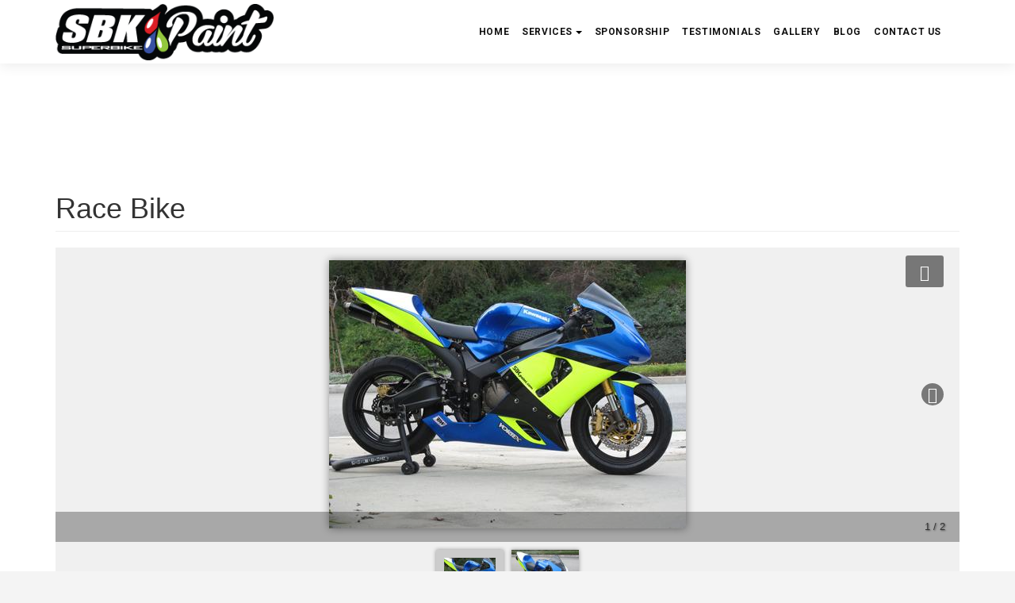

--- FILE ---
content_type: text/html; charset=utf-8
request_url: https://sbkpaint.com/content/race-bike
body_size: 4508
content:
<!DOCTYPE html PUBLIC "-//W3C//DTD XHTML+RDFa 1.0//EN"
  "http://www.w3.org/MarkUp/DTD/xhtml-rdfa-1.dtd">
<html lang="en" dir="ltr"
  xmlns:content="http://purl.org/rss/1.0/modules/content/"
  xmlns:dc="http://purl.org/dc/terms/"
  xmlns:foaf="http://xmlns.com/foaf/0.1/"
  xmlns:og="http://ogp.me/ns#"
  xmlns:rdfs="http://www.w3.org/2000/01/rdf-schema#"
  xmlns:sioc="http://rdfs.org/sioc/ns#"
  xmlns:sioct="http://rdfs.org/sioc/types#"
  xmlns:skos="http://www.w3.org/2004/02/skos/core#"
  xmlns:xsd="http://www.w3.org/2001/XMLSchema#">
<head profile="http://www.w3.org/1999/xhtml/vocab">
  <meta charset="utf-8">
  <meta name="viewport" content="width=device-width, initial-scale=1.0">
  <meta http-equiv="Content-Security-Policy" content="upgrade-insecure-requests">
  <meta http-equiv="Content-Type" content="text/html; charset=utf-8" />
<meta name="Generator" content="Drupal 7 (http://drupal.org)" />
<link rel="canonical" href="/content/race-bike" />
<link rel="shortlink" href="/node/39" />
<link rel="shortcut icon" href="https://www.sbkpaint.com/sites/all/themes/firebrick/favicon.ico" type="image/vnd.microsoft.icon" />
  <title>Race Bike | SBKPaint | Superbike Paint</title>
  <style>
@import url("https://www.sbkpaint.com/modules/system/system.base.css?qq3egg");
</style>
<style>
@import url("https://www.sbkpaint.com/modules/field/theme/field.css?qq3egg");
@import url("https://www.sbkpaint.com/sites/all/modules/contrib/views/css/views.css?qq3egg");
@import url("https://www.sbkpaint.com/sites/all/modules/contrib/ckeditor/css/ckeditor.css?qq3egg");
</style>
<style>
@import url("https://www.sbkpaint.com/sites/all/modules/contrib/ctools/css/ctools.css?qq3egg");
@import url("https://www.sbkpaint.com/sites/all/modules/contrib/lightbox2/css/lightbox.css?qq3egg");
</style>
<link type="text/css" rel="stylesheet" href="https://fonts.googleapis.com/css?family=Roboto:400,700" media="all" />
<link type="text/css" rel="stylesheet" href="https://fonts.googleapis.com/css?family=Raleway:900,300,200,100" media="all" />
<style>
@import url("https://www.sbkpaint.com/sites/all/themes/firebrick/css/bootstrap.css?qq3egg");
@import url("https://www.sbkpaint.com/sites/all/themes/firebrick/css/bootstrap-reset.css?qq3egg");
@import url("https://www.sbkpaint.com/sites/all/themes/firebrick/css/animate.css?qq3egg");
@import url("https://www.sbkpaint.com/sites/all/themes/firebrick/css/prettify.css?qq3egg");
@import url("https://www.sbkpaint.com/sites/all/themes/firebrick/css/font-awesome.css?qq3egg");
@import url("https://www.sbkpaint.com/sites/all/themes/firebrick/css/superfish.css?qq3egg");
@import url("https://www.sbkpaint.com/sites/all/themes/firebrick/css/styles.css?qq3egg");
@import url("https://www.sbkpaint.com/sites/all/themes/firebrick/css/default-theme.css?qq3egg");
</style>
  <!-- HTML5 element support for IE6-8 -->
  <!--[if lt IE 9]>
    <script src="//html5shiv.googlecode.com/svn/trunk/html5.js"></script>
  <![endif]-->
  <script src="https://www.sbkpaint.com/sites/all/modules/contrib/jquery_update/replace/jquery/1.7/jquery.min.js?v=1.7.2"></script>
<script src="https://www.sbkpaint.com/misc/jquery.once.js?v=1.2"></script>
<script src="https://www.sbkpaint.com/misc/drupal.js?qq3egg"></script>
<script src="https://www.sbkpaint.com/sites/all/libraries/juicebox/juicebox.js?qq3egg"></script>
<script src="https://www.sbkpaint.com/sites/all/modules/contrib/lightbox2/js/lightbox.js?qq3egg"></script>
<script src="https://www.sbkpaint.com/sites/all/modules/contrib/google_analytics/googleanalytics.js?qq3egg"></script>
<script>(function(i,s,o,g,r,a,m){i["GoogleAnalyticsObject"]=r;i[r]=i[r]||function(){(i[r].q=i[r].q||[]).push(arguments)},i[r].l=1*new Date();a=s.createElement(o),m=s.getElementsByTagName(o)[0];a.async=1;a.src=g;m.parentNode.insertBefore(a,m)})(window,document,"script","https://www.google-analytics.com/analytics.js","ga");ga("create", "UA-54048740-1", {"cookieDomain":"auto"});ga("set", "anonymizeIp", true);ga("send", "pageview");</script>
<script src="https://www.sbkpaint.com/sites/all/modules/juicebox/js/juicebox_load.js?qq3egg"></script>
<script src="https://www.sbkpaint.com/sites/all/themes/firebrick/js/jquery-migrate-1.2.1.min.js?qq3egg"></script>
<script src="https://www.sbkpaint.com/sites/all/themes/firebrick/js/bootstrap.js?qq3egg"></script>
<script src="https://www.sbkpaint.com/sites/all/themes/firebrick/js/wow.js?qq3egg"></script>
<script src="https://www.sbkpaint.com/sites/all/themes/firebrick/js/hoverIntent.js?qq3egg"></script>
<script src="https://www.sbkpaint.com/sites/all/themes/firebrick/js/superfish.js?qq3egg"></script>
<script src="https://www.sbkpaint.com/sites/all/themes/firebrick/js/prettify.js?qq3egg"></script>
<script>jQuery.extend(Drupal.settings, {"basePath":"\/","pathPrefix":"","ajaxPageState":{"theme":"firebrick","theme_token":"u-xrBMOs3Yyz_hWHxdrFyp4HN61-gPQn1VxgDQHrDC8","js":{"sites\/all\/modules\/contrib\/jquery_update\/replace\/jquery\/1.7\/jquery.min.js":1,"misc\/jquery.once.js":1,"misc\/drupal.js":1,"sites\/all\/libraries\/juicebox\/juicebox.js":1,"sites\/all\/modules\/contrib\/lightbox2\/js\/lightbox.js":1,"sites\/all\/modules\/contrib\/google_analytics\/googleanalytics.js":1,"0":1,"sites\/all\/modules\/juicebox\/js\/juicebox_load.js":1,"sites\/all\/themes\/firebrick\/js\/jquery-migrate-1.2.1.min.js":1,"sites\/all\/themes\/firebrick\/js\/bootstrap.js":1,"sites\/all\/themes\/firebrick\/js\/wow.js":1,"sites\/all\/themes\/firebrick\/js\/hoverIntent.js":1,"sites\/all\/themes\/firebrick\/js\/superfish.js":1,"sites\/all\/themes\/firebrick\/js\/prettify.js":1},"css":{"modules\/system\/system.base.css":1,"modules\/field\/theme\/field.css":1,"sites\/all\/modules\/contrib\/views\/css\/views.css":1,"sites\/all\/modules\/contrib\/ckeditor\/css\/ckeditor.css":1,"sites\/all\/modules\/contrib\/ctools\/css\/ctools.css":1,"sites\/all\/modules\/contrib\/lightbox2\/css\/lightbox.css":1,"https:\/\/fonts.googleapis.com\/css?family=Roboto:400,700":1,"https:\/\/fonts.googleapis.com\/css?family=Raleway:900,300,200,100":1,"sites\/all\/themes\/firebrick\/css\/bootstrap.css":1,"sites\/all\/themes\/firebrick\/css\/bootstrap-reset.css":1,"sites\/all\/themes\/firebrick\/css\/animate.css":1,"sites\/all\/themes\/firebrick\/css\/prettify.css":1,"sites\/all\/themes\/firebrick\/css\/font-awesome.css":1,"sites\/all\/themes\/firebrick\/css\/superfish.css":1,"sites\/all\/themes\/firebrick\/css\/styles.css":1,"sites\/all\/themes\/firebrick\/css\/apps-reset.css":1,"sites\/all\/themes\/firebrick\/css\/default-theme.css":1,"sites\/all\/themes\/firebrick\/css\/style-responsive.css":1}},"lightbox2":{"rtl":0,"file_path":"\/(\\w\\w\/)public:\/","default_image":"\/sites\/all\/modules\/contrib\/lightbox2\/images\/brokenimage.jpg","border_size":10,"font_color":"000","box_color":"fff","top_position":"","overlay_opacity":"0.8","overlay_color":"000","disable_close_click":true,"resize_sequence":0,"resize_speed":400,"fade_in_speed":400,"slide_down_speed":600,"use_alt_layout":false,"disable_resize":false,"disable_zoom":false,"force_show_nav":false,"show_caption":true,"loop_items":false,"node_link_text":"View Image Details","node_link_target":false,"image_count":"Image !current of !total","video_count":"Video !current of !total","page_count":"Page !current of !total","lite_press_x_close":"press \u003Ca href=\u0022#\u0022 onclick=\u0022hideLightbox(); return FALSE;\u0022\u003E\u003Ckbd\u003Ex\u003C\/kbd\u003E\u003C\/a\u003E to close","download_link_text":"","enable_login":false,"enable_contact":false,"keys_close":"c x 27","keys_previous":"p 37","keys_next":"n 39","keys_zoom":"z","keys_play_pause":"32","display_image_size":"original","image_node_sizes":"()","trigger_lightbox_classes":"","trigger_lightbox_group_classes":"","trigger_slideshow_classes":"","trigger_lightframe_classes":"","trigger_lightframe_group_classes":"","custom_class_handler":0,"custom_trigger_classes":"","disable_for_gallery_lists":true,"disable_for_acidfree_gallery_lists":true,"enable_acidfree_videos":true,"slideshow_interval":5000,"slideshow_automatic_start":true,"slideshow_automatic_exit":true,"show_play_pause":true,"pause_on_next_click":false,"pause_on_previous_click":true,"loop_slides":false,"iframe_width":600,"iframe_height":400,"iframe_border":1,"enable_video":false,"useragent":"Mozilla\/5.0 (Macintosh; Intel Mac OS X 10_15_7) AppleWebKit\/537.36 (KHTML, like Gecko) Chrome\/131.0.0.0 Safari\/537.36; ClaudeBot\/1.0; +claudebot@anthropic.com)"},"googleanalytics":{"trackOutbound":1,"trackMailto":1,"trackDownload":1,"trackDownloadExtensions":"7z|aac|arc|arj|asf|asx|avi|bin|csv|doc(x|m)?|dot(x|m)?|exe|flv|gif|gz|gzip|hqx|jar|jpe?g|js|mp(2|3|4|e?g)|mov(ie)?|msi|msp|pdf|phps|png|ppt(x|m)?|pot(x|m)?|pps(x|m)?|ppam|sld(x|m)?|thmx|qtm?|ra(m|r)?|sea|sit|tar|tgz|torrent|txt|wav|wma|wmv|wpd|xls(x|m|b)?|xlt(x|m)|xlam|xml|z|zip"},"juicebox":{"field--node--39--field-image--full":{"configUrl":"\/juicebox\/xml\/field\/node\/39\/field_image\/full?checksum=c56d982bbf9a3cc3e4b55036caf358f5","containerId":"field--node--39--field-image--full","gallerywidth":"100%","galleryheight":"500px","backgroundcolor":"#F0F0F0"}},"bootstrap":{"anchorsFix":1,"anchorsSmoothScrolling":1,"popoverEnabled":1,"popoverOptions":{"animation":1,"html":0,"placement":"right","selector":"","trigger":"click","title":"","content":"","delay":0,"container":"body"},"tooltipEnabled":1,"tooltipOptions":{"animation":1,"html":0,"placement":"auto left","selector":"","trigger":"hover focus","delay":0,"container":"body"}}});</script>
  <script src="/instashow/elfsight-instagram-feed.js"></script>
</head>
<body class="html not-front not-logged-in no-sidebars page-node page-node- page-node-39 node-type-portfolio" >
  <div id="skip-link">
    <a href="#main-content" class="element-invisible element-focusable">Skip to main content</a>
  </div>
    <div class="page-container">
  <nav id="top-bar" class="main clearfix">
    <div class="container">
        <div class="row">
            <div class="col-md-3">
              <button class="navbar-toggle responsive-toggle" type="button" data-toggle="collapse" data-target=".bs-js-navbar-collapse">
                  <span class="sr-only">Toggle navigation</span>
                  <span class="icon-bar"></span>
                  <span class="icon-bar"></span>
                  <span class="icon-bar"></span>
              </button>
                            <div class="logo">
                  <a href="/" title="Rabbit"><img src="https://www.sbkpaint.com/sites/all/themes/firebrick/logo.png" alt="Rabbit"></a>
              </div>
                          </div>
            <div class="col-md-9">
                              <div class="navigation collapse navbar-collapse bs-js-navbar-collapse clearfix">                  
                                      <ul id="topnav" class="sf-menu top-menu pull-right"><li class="first leaf"><a href="/#block-md-slider-1" title="">Home</a></li>
<li class="expanded dropdown"><a href="/#services" title="" data-target="#" class="dropdown-toggle" data-toggle="dropdown">Services <span class="caret"></span></a><ul class="dropdown-menu"><li class="first leaf"><a href="/pricing">Pricing</a></li>
<li class="leaf"><a href="/content/bodywork">Bodywork</a></li>
<li class="leaf"><a href="/content/custom-paint-quote">Custom Paint Quote</a></li>
<li class="last leaf"><a href="/motorycle-painting">Painting</a></li>
</ul></li>
<li class="leaf"><a href="/content/sponsorship">Sponsorship</a></li>
<li class="leaf"><a href="/#testimonial" title="">Testimonials</a></li>
<li class="leaf"><a href="/#portfolio" title="">Gallery</a></li>
<li class="leaf"><a href="/#blog" title="">Blog</a></li>
<li class="last leaf"><a href="/content/contact-us">Contact us</a></li>
</ul>                                               
                </div>
                          </div>
        </div>
    </div>
  </nav>  
<div>

<div class="main-container container">  

  <div class="row">

    
    <section class="col-sm-12">
            
      <a id="main-content"></a>
                    <h1 class="page-header">Race Bike</h1>
                                                          <div class="region region-content">
    <section id="block-system-main" class="block block-system clearfix">

      
  <div id="node-39" class="node node-portfolio node-promoted clearfix" about="/content/race-bike" typeof="sioc:Item foaf:Document">

  
      <span property="dc:title" content="Race Bike" class="rdf-meta element-hidden"></span><span property="sioc:num_replies" content="0" datatype="xsd:integer" class="rdf-meta element-hidden"></span>
  
  <div class="content">
    <div class="field field-name-field-image field-type-image field-label-hidden"><div class="field-items"><div class="field-item even"><div class="juicebox-parent">
<div id="field--node--39--field-image--full" class="juicebox-container">
<noscript>
<!-- Image gallery content for non-javascript devices -->
<p class="jb-image"><img typeof="foaf:Image" src="https://www.sbkpaint.com/sites/default/files/styles/juicebox_small/public/gallerylarge20.jpg?itok=CksDOszz" alt="" /><br/></p>
<p class="jb-image"><img typeof="foaf:Image" src="https://www.sbkpaint.com/sites/default/files/styles/juicebox_small/public/gallerylarge19_0.jpg?itok=RP0UnYMO" alt="" /><br/></p>
</noscript>
</div></div>
</div></div></div><div class="field field-name-field-portfolio-type field-type-taxonomy-term-reference field-label-above"><div class="field-label">Type:&nbsp;</div><div class="field-items"><div class="field-item even"><a href="/portfolio/race-bikes" typeof="skos:Concept" property="rdfs:label skos:prefLabel" datatype="">Race Bikes</a></div></div></div>  </div>

  <ul class="links list-inline"><li class="comment_forbidden first last"><span><a href="/user/login?destination=node/39%23comment-form">Log in</a> to post comments</span></li>
</ul>
  
</div>

</section> <!-- /.block -->
  </div>
    </section>

    
  </div>
</div>
  <footer class="footer" id="footer">
    <div class="container">
      <div class="row">
          <div class="region region-footer">
    <section id="block-block-6" class="block block-block clearfix">

      
  <div class="contact-address wow bounceInLeft">
<h3>SBKpaint | Superbike Paint Address</h3>

<p><strong>Shop Location</strong><br />
10053 Prospect Ave.<br />
Santee, CA 92071</p>

<h3>Call us</h3>
<span>(619) 884-4523 : David Tovar</span>

<h3>Email us</h3>
<span> <a href="mailto:sbkpaint@gmail.com">sbkpaint@gmail.com</a></span>

<h3>Follow SBKPaint</h3>

<ul class="social-link clearfix">
	<li><a class="fa fa-facebook-square" href="https://www.facebook.com/pages/SBKpaint/336693979690321" target="_blank">&nbsp;</a></li>
	<li><a class="fa fa-twitter-square" href="https://twitter.com/search?q=sbkpaint" target="_blank">&nbsp;</a></li>
	<li><a class="fa fa-quote-left" href="http://www.yelp.com/biz/sbkpaint-san-diego" target="_blank">&nbsp;</a></li>
	<li><a class="fa fa-instagram" href="https://www.instagram.com/sbkpaint/" target="_blank">&nbsp;</a></li>
	<li><a class="fa fa-youtube-square" href="https://www.youtube.com/watch?v=Jlrz-HjHCws" target="_blank">&nbsp;</a></li>
</ul>
</div>

</section> <!-- /.block -->
  </div>
      </div>
    </div>
  </footer>
  <div class="copyright">
      <div class="container">
          <div class="row">
              <div class="col-md-12">
                    <div class="region region-copyright">
    <section id="block-block-8" class="block block-block clearfix">

      
  <p>© 2022 SBKPaint. All Rights Reserved. Site by <a href="http://www.rofsky.com" style="color:#ccc" target="_blank">Rofsky Web &amp; Media</a></p>

</section> <!-- /.block -->
  </div>
              </div>
          </div>
      </div>
  </div>
  </body>
</html>


--- FILE ---
content_type: text/css
request_url: https://www.sbkpaint.com/sites/all/themes/firebrick/css/bootstrap-reset.css?qq3egg
body_size: 2292
content:
body {
    font-family: 'Roboto', sans-serif;
    font-size:14px;
    font-weight:400;
    color:#333;
    margin-top:78px;
    background-color:#f4f4f4;
}

ul li,ol li {
    line-height:24px;
}
a,a:focus,a:active {
    outline: none;
}
p{
    line-height: 2em;
}
/*! * Bootstrap v3.0.2 by @fat and @mdo * Copyright 2013 Twitter,Inc. * Licensed under http://www.apache.org/licenses/LICENSE-2.0 * * Designed and built with all the love in the world by @mdo and @fat. */
.btn-default,.btn-primary,.btn-success,.btn-info,.btn-warning,.btn-danger {
    text-shadow:0 -1px 0 rgba(0,0,0,0.2);
}
.btn:active,.btn.active {
    background-image:none;
}
.btn-default {
    text-shadow:0 1px 0 #fff;
    border-color:#dbdbdb;
    border-color:#ccc;
    background-color:#f4f4f4;
}
.btn-default:hover,.btn-default:focus {
    background-color:#e0e0e0;
    background-position:0 -15px;
}
.btn-default:active,.btn-default.active {
    background-color:#e0e0e0;
    border-color:#dbdbdb;
}
.btn-primary {
    border-color:#2b669a;
    background-color:#8cc0f5;
}
.btn-primary:hover,.btn-primary:focus {
    background-color:#2b4a6a;
    background-position:0 -15px;
}
.btn-primary:active,.btn-primary.active {
    background-color:#2b4a6a;
    border-color:#2b669a;
}
.btn-success {
    background-color:#229272;
    border-color:#3e8f3e;
}
.btn-success:hover,.btn-success:focus {
    background-color:#187b5f;
    background-position:0 -15px;
}
.btn-success:active,.btn-success.active {
    background-color:#187b5f;
    border-color:#3e8f3e;
}
.btn-warning {
    background-color:#f3c264;
    border-color:#e38d13;
}
.btn-warning:hover,.btn-warning:focus {
    background-color:#eb9316;
    background-position:0 -15px;
}
.btn-warning:active,.btn-warning.active {
    background-color:#eb9316;
    border-color:#e38d13;
}
.btn-danger {
    background-color:#e65a50;
    border-color:#b92c28;
}
.btn-danger:hover,.btn-danger:focus {
    background-color:#d04f45;
    background-position:0 -15px;
}
.btn-danger:active,.btn-danger.active {
    background-color:#d04f45;
    border-color:#b92c28;
}
.btn-info {
    background-color:#2b4a6a;
    border-color:#28a4c9;
}
.btn-info:hover,.btn-info:focus {
    background-color:#e65a50;
    background-position:0 -15px;
}
.btn-info:active,.btn-info.active {
    background-color:#e65a50;
    border-color:#28a4c9;
}
.thumbnail,.img-thumbnail {
}
.dropdown-menu>li>a:hover,.dropdown-menu>li>a:focus {
    background-color:#e8e8e8;
}
.dropdown-menu>.active>a,.dropdown-menu>.active>a:hover,.dropdown-menu>.active>a:focus {
    background-color:#357ebd;
}
.navbar-default {
    border-radius:4px;
}
.navbar-brand,.navbar-nav>li>a {
    text-shadow:0 1px 0 rgba(255,255,255,0.25);
}
.navbar-inverse .navbar-brand,.navbar-inverse .navbar-nav>li>a {
    text-shadow:0 -1px 0 rgba(0,0,0,0.25);
}
.navbar-static-top,.navbar-fixed-top,.navbar-fixed-bottom {
    border-radius:0;
}
.alert {
    text-shadow:0 1px 0 rgba(255,255,255,0.2);
}
.alert-success {
    border-color:#b2dba1;
}
.alert-info {
    border-color:#9acfea;
}
.alert-warning {
    border-color:#f5e79e;
}
.alert-danger {
    border-color:#dca7a7;
}
.progress {
    background-repeat:repeat-x;
}
.progress-bar {
    background-repeat:repeat-x;
}
.list-group {
    border-radius:4px;
}
.list-group-item.active,.list-group-item.active:hover,.list-group-item.active:focus {
    text-shadow:0 -1px 0 #3071a9;
    border-color:#3278b3;
}
.alert-danger {
    background-color:#fbf0f0;
}
.nav-tabs>li.active>a,.nav-tabs>li.active>a:hover,.nav-tabs>li.active>a:focus {
    border-color:#EEEEEE #EEEEEE rgba(0,0,0,0);
}
.nav-tabs {
    border-bottom:1px solid #eee;
}
.nav>li>a {
    color:#E65A50;
}
.tab-content {
    border-bottom:1px solid #eee;
    border-left:1px solid #eee;
    border-right:1px solid #eee;
}
.panel {
    -webkit-box-shadow:none;
    box-shadow:none;
}
.panel-default {
    border-color:#eee !important;
}
.panel-default>.panel-heading {
    border-color:#eee !important;
}
.progress {
    -webkit-box-shadow:none;
    box-shadow:none;
    height:10px;
    -webkit-border-radius:3px;
    border-radius:3px;
}
.progress-bar {
    background-color:#2B4A6A;
    -webkit-box-shadow:none;
    box-shadow:none;
}
.progress-bar-success {
    background-color:#229272;
}
.progress-bar-info {
    background-color:#8CC0F5;
}
.progress-bar-warning {
    background-color:#F3C264;
}
.progress-bar-danger {
    background-color:#E65A50;
}

.mid-brand {
    width:100%;
    position:absolute;
    text-align:center;
    z-index:1001;
}
.branding-container {
    max-width:55%;
    margin:auto;
    color:#fff;
    padding-top:15%;
}
.post-container .container {
    max-width:60%;
    margin:auto;
}
.mid-brand h2{
    font-family: 'Montserrat', sans-serif;
}
.mid-brand h2 {
    font-size:50px;
    font-weight:700;
    margin-bottom:0px;
}
.mid-brand p {
    font-size:24px;
    font-weight:400;
}
.btn-details {
    background-color:#e67e22;
    color:#fff;
    padding:12px 25px;
    font-size:13px;
    margin-top:30px;
    text-transform:uppercase;
}
.btn-details:hover {
    background:#169f84;
    color:#fff;
    -webkit-transition:all 0.2s ease;
    -moz-transition:all 0.2s ease-in-out;
    -o-transition:all 0.2s ease-in-out;
    -ms-transition:all 0.2s ease-in-out;
    transition:all 0.2s ease-in-out;
}
.btn-section {
    background-color:#333;
    color:#fff;
    -webkit-transition:all 0.2s ease;
    -moz-transition:all 0.2s ease-in-out;
    -o-transition:all 0.2s ease-in-out;
    -ms-transition:all 0.2s ease-in-out;
    transition:all 0.2s ease-in-out;
}
.btn-section:hover {
    background-color:#e65a50;
    color:#fff;
    -webkit-transition:all 0.2s ease;
    -moz-transition:all 0.2s ease-in-out;
    -o-transition:all 0.2s ease-in-out;
    -ms-transition:all 0.2s ease-in-out;
    transition:all 0.2s ease-in-out;
}
.btn-search {
    float:right;
    width:36px;
    height:33px;
    background-color:#e65a50 !important;
    border:0px!important;
    color:#fff !important;
}
.form-control {
    -webkit-box-shadow:none;
    box-shadow:none;
    padding: 6px 7px;
}
/*Pagination*/
.pagination {
    margin-top:0px;
    margin-bottom:100px;
}
.pagination>li>a,.pagination>li>span {
    position:relative;
    float:left;
    padding:10px 18px;
    margin-left:5px;
    line-height:1.428571429;
    text-decoration:none;
    background-color:#ffffff;
    border:1px solid #dddddd;
    color:#aaa;
    font-size:14px;
}
.pagination>li:first-child>a,.pagination>li:first-child>span {
    margin-left:0;
    -webkit-border-radius:0px;
    border-radius:0px;
}
.pagination>li:last-child>a,.pagination>li:last-child>span {
    -webkit-border-radius:0px;
    border-radius:0px;
}
.pagination>li>a:hover,.pagination>li>span:hover,.pagination>li>a:focus,.pagination>li>span:focus,.pagination>li>a.active {
    background-color:#e65a50;
    border:1px solid #e65a50;
    color:#fff;
}
.pagination>.active>a,.pagination>.active>span,.pagination>.active>a:hover,.pagination>.active>span:hover,.pagination>.active>a:focus,.pagination>.active>span:focus {
    z-index:2;
    color:#ffffff;
    cursor:default;
    background-color:#428bca;
    border-color:#428bca;
}
.pagination>.disabled>span,.pagination>.disabled>span:hover,.pagination>.disabled>span:focus,.pagination>.disabled>a,.pagination>.disabled>a:hover,.pagination>.disabled>a:focus {
    color:#999999;
    cursor:not-allowed;
    background-color:#ffffff;
    border-color:#dddddd;
}
.responsive-toggle {
    border:#eee 1px solid;
    margin-top:30px;
}
.responsive-toggle .icon-bar {
    background-color:#ccc;
}
.navbar-collapse.in {
    overflow-y: visible;
}
/*Theme */
.navbar {
    border:0px;
    font-weight:400;
}
.dropdown-menu {
    -webkit-border-radius:0px;
    border-radius:0px;
    -webkit-box-shadow:none;
    box-shadow:none;
    background-color:#f4f4f4;
    border:0px;
}
.dropdown-menu>li>a {
    padding:12px 20px;
}
.dropdown-menu>li>a:hover {
    background-color:#e65a50;
    color:#fff;
}
.navbar-nav>li>a {
    padding-bottom:20px;
    padding-top:20px;
}
.navbar-brand {
    padding:20px;
}
.navbar-inverse {
    background-color:#2e4154;
}
.navbar-inverse .navbar-brand,.navbar-inverse .navbar-nav>li>a {
    color:#fff !important;
}
.navbar-inverse .navbar-nav>.active>a,.navbar-inverse .navbar-nav>.active>a:hover,.navbar-inverse .navbar-nav>.active>a:focus {
    background-color:rgba(000,000,000,.2);
}
.navbar-inverse .navbar-nav>.open>a,.navbar-inverse .navbar-nav>.open>a:hover,.navbar-inverse .navbar-nav>.open>a:focus {
    background-color:rgba(000,000,000,.2)
}
.alert,.alert-success {
    border:0px;
}
.alert {
    padding:15px;
    font-size:14px;
    font-weight:400;
}
.btn {
    border:0px;
}
.btn-lg {
    border-radius:4px;
    font-size:14px;
    font-weight:400;
}
.btn-link {
    color:#2b4a6a;
}
a.list-group-item.active,a.list-group-item.active:hover,a.list-group-item.active:focus {
    background-color:#2b4a6a;
    border:#2b4a6a;
}
h1,h2,h3,h4,h5,h6,h1 small,h2 small,h3 small,h4 small,h5 small,h6 small {
    font-weight:400;
}



@media (max-width:384px){
    .container {
        width: 100%;
    }
    #top-bar{
        position: relative;
    }
    .logo a{
        display: block;
        text-align: center;
    }
    .mid-brand h2 {

        font-size: 20px;

    }
    .mid-brand p{
        font-size: 12px;
    }
    .section-header{
        font-size: 50px;
    }
    .branding-container{
        max-width: 95%;
    }
    .post-container .container,.section-intro{
        max-width: 95%;
    }
    .skillbar-title{
        width: 110px;
    }
    .skillbar{
        margin-left: 112px;
    }
    .top-menu > li > a{
        line-height: 40px !important;
    }

}



@media (min-width:390px) and (max-width:568px){
    .container {
        width: 100%;
    }
    #top-bar{
        position: relative;
    }
    .logo a{
        display: block;
        text-align: center;
    }
    .mid-brand h2 {

        font-size: 20px;

    }
    .mid-brand p{
        font-size: 12px;
    }
    .section-header{
        font-size: 50px;
    }
    .branding-container{
        max-width: 95%;
        padding-top:0%;
    }
    .post-container .container,.section-intro{
        max-width: 95%;
    }
    .skillbar-title{
        width: 110px;
    }
    .skillbar{
        margin-left: 112px;
    }
    .banner-circle{
        width: 100px;
        height: 100px;
        margin-top: 20px;
    }
    .top-menu > li > a{
        line-height: 40px;
    }
}


@media (min-width:569px) and (max-width:600px){
    #top-bar{
        position: relative;
    }
    .logo a{
        display: block;
        text-align: center;
    }
    .mid-brand h2 {

        font-size: 30px;

    }

    .branding-container{
        padding-top: 5%;
    }
    .post-container .container,.section-intro{
        max-width: 95%;
    }
    .top-menu > li > a{
        line-height: 40px;
    }

}


@media (min-width:601px) and (max-width:768px){
    #top-bar{
        position: relative;
    }
    .logo a{
        display: block;
        text-align: center;
    }
    .mid-brand h2 {

        font-size: 40px;

    }
    .mid-brand p{
        font-size: 16px;
    }
    .branding-container{
        padding-top: 35%;
    }

}


@media (min-width:769px) and (max-width:1024px){
    .top-menu > li > a {
        padding:0 10px ;
    }
    .mid-brand h2 {

        font-size: 50px;

    }
    .mid-brand p{
        font-size: 20px;
    }
    .post-container{
        padding-bottom: 42px;
    }
}

@media (max-width:767px){
.navigation{
        padding: 15px;
    }
.top-menu > li > a {
        line-height: 30px !important;
    }
.top-menu > li,.sf-menu ul li a {
    display: block !important;
    width: 100%  !important;
    text-align: center;
}
.sf-menu ul{
    width: 100%  !important;
    }
}

@media (min-width:800px) and (max-width:1024px){
    .team-member-thumb{
        width: 150px;
        height: 150px;

    }
    .team-member-thumb img{
        width: 150px;
        height: 150px;
    }
}

--- FILE ---
content_type: text/css
request_url: https://www.sbkpaint.com/sites/all/themes/firebrick/css/prettify.css?qq3egg
body_size: 380
content:
.com { color: #93a1a1; }
.lit { color: #195f91; }
.pun, .opn, .clo { color: #93a1a1; }
.fun { color: #dc322f; }
.str, .atv { color: #D14; }
.kwd, .prettyprint .tag { color: #1e347b; }
.typ, .atn, .dec, .var { color: teal; }
.pln { color: #48484c; }

.prettyprint {
  padding: 8px;
  background-color: #f7f7f9;
  border: 1px solid #e1e1e8;
}
/*.prettyprint.linenums {*/
  /*-webkit-box-shadow: inset 40px 0 0 #fbfbfc, inset 41px 0 0 #ececf0;*/
     /*-moz-box-shadow: inset 40px 0 0 #fbfbfc, inset 41px 0 0 #ececf0;*/
          /*box-shadow: inset 40px 0 0 #fbfbfc, inset 41px 0 0 #ececf0;*/
/*}*/

/* Specify class=linenums on a pre to get line numbering */
ol.linenums {
  margin: 0 0 0 0px; /* IE indents via margin-left */
}
ol.linenums li {
  padding-left: 12px;
  color: #bebec5;
  line-height: 20px;
  text-shadow: 0 1px 0 #fff;
}

--- FILE ---
content_type: text/css
request_url: https://www.sbkpaint.com/sites/all/themes/firebrick/css/superfish.css?qq3egg
body_size: 824
content:
/*** ESSENTIAL STYLES ***/
.sf-menu, .sf-menu * {
	margin: 0;
	padding: 0;
	list-style: none;
}
.sf-menu li {
	position: relative;
}
.sf-menu ul {
	position: absolute;
	display: none;
	top: 100%;
	left: 0;
	z-index: 99;
}
.sf-menu > li {
	float: left;
}
.sf-menu li:hover > ul,
.sf-menu li.sfHover > ul {
	display: block;
}

.sf-menu a {
	display: block;
	position: relative;
}
.sf-menu ul ul {
	top: 0;
	left: 100%;
}


/*** DEMO SKIN ***/
.sf-menu {
	float: left;
	margin-bottom: 0px;
}
.sf-menu ul {
text-align: left;
	min-width: 12em; /* allow long menu items to determine submenu width */
	*width: 12em; /* no auto sub width for IE7, see white-space comment below */
}
.sf-menu a {

	padding: 1em 1em;
	text-decoration: none;
	zoom: 1; /* IE7 */
}

.sf-menu li {

	white-space: nowrap; /* no need for Supersubs plugin */
	*white-space: normal; /* ...unless you support IE7 (let it wrap) */
	-webkit-transition: background .2s;
	transition: background .2s;
    position: relative;
}
.sf-menu > li > ul{
-webkit-box-shadow:0 1px 2px rgba(000,000,000,.1);
box-shadow:0 1px 2px rgba(000,000,000,.1);
}


.sf-menu ul li a{
    background-color: #fff;
    border-bottom: #f5f5f5 1px solid;
    font-family: 'Open Sans',sans-serif;
    font-size: 14px;
    font-weight: 400;
    color: #555;


}
.sf-menu ul li a:hover{
    text-decoration: none;
    background-color: #e65a50;
    color: #fff;
}

.sf-menu ul ul li a{
    background-color: #f1f1f1;
}

.sf-menu li:hover,
.sf-menu li.sfHover {

	/* only transition out, not in */
	-webkit-transition: none;
	transition: none;
}

/* styling for both css and generated arrows */
.sf-arrows .sf-with-ul:after {
	content: '';
	position: absolute;
	top: 50%;
	right: 1em;
	margin-top: -3px;
	height: 0;
	width: 0;
	/* order of following 3 rules important for fallbacks to work */
	border: 5px solid transparent;

}

/* styling for right-facing arrows */
.sf-arrows ul .sf-with-ul:after {
	margin-top: -5px;
	margin-right: -3px;
	border-color: transparent;
	border-left-color: #ccc;
}
.sf-arrows ul li > .sf-with-ul:focus:after,
.sf-arrows ul li:hover > .sf-with-ul:after,
.sf-arrows ul .sfHover > .sf-with-ul:after {
	border-left-color: #fff;
}

.too_narrow_fix {
    left: -12em !important;
    top: 0px  !important;
}


--- FILE ---
content_type: text/css
request_url: https://www.sbkpaint.com/sites/all/themes/firebrick/css/styles.css?qq3egg
body_size: 7869
content:
.logo a, .post-list li p,.section-header,.secondary-header,.about-title,.skill-lists li h3,.team-member-name,.member-name,.service-intro h4, .contact-form h3,.contact-address h3,.skill-bar-percent,.numeric-factor,.numeric-factor-header,.inner-page-title,.post h3 a,.post blockquote,.comments-title,.comments-header h3,.comment-author,.comments-count,.comments-header,.reply-header,.sidebar h3,.da-thumbs .mega-list article h3,.text-slider li,.banner-tag-lines li,.secondary-section-h h3,.pricing-head .p-value,.pricing-head .p-title {
    font-family: 'Montserrat', sans-serif;
}
.banner-circle {
    border:rgba(255,255,255,0.5) 10px solid;
    -webkit-box-shadow:0px 0px 5px rgba(97,97,97,.3);
    box-shadow:0px 0px 5px rgba(97,97,97,.3);
    width: 156px;
    height: 156px;
}
.about {

}
.main-container.container {
    margin-top: 125px;
}
.team-list .owl-controls .owl-buttons div{
    -moz-border-radius: 3px !important;
    -webkit-border-radius: 3px !important;
    border-radius: 3px !important;
    padding: 10px 15px !important;
    font-size: 14px !important;
    text-transform: uppercase;
    background-color: #333 !important;
}

.team {
    padding-top:80px;
    padding-bottom: 80px;
}
.portfolio {
    padding-top:80px;
    padding-bottom: 80px;
}
.services {
    padding-top:80px;
    padding-bottom: 80px;
    background:#fff;
}
.pricing {
    padding-top:80px;
    padding-bottom: 80px;
    background:#f4f4f4;
}
.contact {
    padding-top:80px;
    padding-bottom:0px;
    background:#333;
}

.blog-section{
    padding-top:80px;
    padding-bottom: 80px;
}

#location-map {
    height:450px;
    background:#f2f2f2;
}
#map {
    height:450px;
    width:100%;
}
.overlay-section {
    position:relative;
}
.overlay-section .container {
    z-index:100;
    position:relative;
}
#block-block-1.contextual-links-region, #block-views-news-block.contextual-links-region, 
#block-views-testimonial-block.contextual-links-region {
    position: inherit;
}
.value {
    min-height:500px;    
    background: url(../img/banner-img/para1.jpg) no-repeat fixed 0 0;
    background-size: cover;

}
.value .btn-section {
    background-color: transparent;
    border: rgba(255,255,255,.2) 1px solid;
    padding: 12px 25px;
    font-size: 13px;
    margin-top: 30px;
    text-transform: uppercase;
    color: #fff;
}
.overlay-div {
    height:100%;
    width:100%;
    position:absolute;
    left:0px;
    top:0px;
    background-color:rgba(000,000,000,.6);
}
.post-block {
    background: url(../img/banner-img/para2.jpg) no-repeat fixed 0 0;
    background-size: cover;
    padding-top: 80px;
    padding-bottom: 80px;
}
.testimonial {
    background: #303947 url(../img/banner-img/para3.jpg) no-repeat fixed 0 0;
    background-size: cover;
    padding-top: 80px;
    padding-bottom: 80px;    
}
/*Component loading Animation*/

.a-one,.a-two,.a-three,.a-four {
    opacity:0;
    left:-80px;
    position:relative !important;
}
.theme-section {
    margin-top:40px;
}
.post-list {
    margin:52px 0 52px 0px;
    padding:0px;
}
.post-list li {
    list-style:none;
}
.post-list li p {
    color:#fff;
    font-size:30px;
    line-height:44px;
}
.post-list li p span {
    text-transform:uppercase;
    font-size:30px;
    font-weight:400;
}
#top-bar {
    width:100%;
    min-height:80px;
    background:#fff;
    position:fixed;
    top:0px;
    z-index:20;
    -webkit-box-shadow:0 4px 15px rgba(0,0,0,0.07);
    box-shadow:0 4px 15px rgba(0,0,0,0.07);
}
.logo{    
    display: block;
    height: 70px;
    margin-top: 5px;
}
.logo a{
    height: 70px;
    display: block;
    line-height: 0;
    font-size: 24px;
    font-weight: 400;
}
.logo a span{ display: inline-block; position: relative; top: 3px; color: #E65A50;}
.logo a:hover,.logo a:focus{ text-decoration: none;}

.navigation {
    position:relative;
    margin-top:0px;
}
.top-menu {
    margin:0px;
    text-align:right;
    min-height:45px;
    background-color:#fff;
    padding:0px;
    display:inline-block;
}
.top-menu>li {
    list-style:none;
    display:inline-block;
}
.top-menu>li>a {
    color:#111;
    display:inline-block;
    line-height:80px;
    font-weight:700;
    font-size:12px;
    letter-spacing:.05em;
    padding:0px 8px;
    text-transform:uppercase;
}
.top-menu>li>a:hover {
    text-decoration:none;
    color:#e75e50;
}

.top-menu>li>a:focus {
    text-decoration:none;
}
.top-menu li.selected a {
    background:#000;
    color:#fff;
}
.post-container {
    background:#e65a50;
    min-height:200px;
    text-align:center;
}
.section-header {
    text-transform:uppercase;
    font-size:48px;
    font-weight:700;
    text-align:center;
    margin-bottom:20px;
    margin-top: 0px;
    letter-spacing: 3px;
}
.section-intro {
    max-width:60%;
    margin:0 auto 80px auto;
    text-align:center;
    font-size:20px;
    line-height:34px;
}
.contact .section-intro {
    margin:0 auto 80px auto;
    color:#fff;
}

.secondary-header {
    text-transform:uppercase;
    font-size:26px;
    font-weight:700;
    color:#e67e22;
    text-align:center;
    margin-bottom:40px;
}
.white {
    color:#fff !important;
}
.orange {
    color:#e65a4c !important;
}
.about-block a {
    background:#efeded;
    -webkit-border-radius:10px;
    border-radius:10px;
    padding:60px 20px;
    margin-bottom:40px;
    display:block;
}
.about-block a:hover,.about-block a:focus {
    text-decoration:none;
}
.about-block .intro-icon {
    display:block;
    color:#f77b6f;
    text-align:center;
    margin-bottom:10px;
}
.about-block .intro-icon i {
    font-size:40px;
    position:relative;
    top:0px;
    -webkit-transition:300ms ease-in-out;
    -moz-transition:300ms ease-in-out;
    -o-transition:300ms ease-in-out;
    -ms-transition:300ms ease-in-out;
    transition:300ms ease-in-out;
}
.about-title {
    display:block;
    text-align:center;
    font-weight:400;
    text-transform:uppercase;
    color:#111;
    position:relative;
    top:0px;
    -webkit-transition:300ms ease-in-out;
    -moz-transition:300ms ease-in-out;
    -o-transition:300ms ease-in-out;
    -ms-transition:300ms ease-in-out;
    transition:300ms ease-in-out;
}
.about-block a:hover {
    background-color:#f77b6f;
    color:#fff;
    -webkit-transition:500ms ease-in-out;
    -moz-transition:500ms ease-in-out;
    -o-transition:500ms ease-in-out;
    -ms-transition:500ms ease-in-out;
    transition:500ms ease-in-out;
}
.about-block a:hover>.intro-icon i,.about-block a:hover>.about-title {
    color:#fff;
}
.about-block a:hover>.intro-icon i {
    position:relative;
    top:50px;

}
.about-block a:hover>.about-title {
    position:relative;
    top:-50px;

}


/*pricing table*/

.pricing-table {
    background: #e9e9e9;
    text-align: center;
    padding: 0 0 25px 0;
    margin-top: 80px;
    margin-bottom: 40px;
    border-radius: 5px;
    -moz-border-radius: 5px;
    -webkit-border-radius: 5px;
}


.most-popular .price-actions .btn {
    background-color: #E65A50 !important;
    cursor: pointer;

}

.pricing-table .price-actions .btn {
    border-radius: 5px;
    -moz-border-radius: 5px;
    -webkit-border-radius: 5px;
    background: #acacac;
    color: #fff;
    border: none;
    box-shadow: none;
    text-shadow: none;
    padding: 10px 20px;
    cursor: pointer;
    text-transform: uppercase;
    -webkit-transition:all 0.2s ease;
    -moz-transition:all 0.2s ease-in-out;
    -o-transition:all 0.2s ease-in-out;
    -ms-transition:all 0.2s ease-in-out;
    transition:all 0.2s ease-in-out;
}
.pricing-table .btn:hover{
    -moz-opacity:0.6;
    opacity:0.6;
    filter:alpha(opacity=60);
    -webkit-transition:all 0.2s ease;
    -moz-transition:all 0.2s ease-in-out;
    -o-transition:all 0.2s ease-in-out;
    -ms-transition:all 0.2s ease-in-out;
    transition:all 0.2s ease-in-out;
}



.pricing-table ul {
    margin: 15px 0;
    padding: 0;
}

.pricing-table ul li {
    border-bottom: 1px dotted #CCCCCC;
    padding: 1em 0;
    text-align: center;
    font-weight: 300;
}

.pricing-head{
    position: relative;
    text-align: center;
}
.pricing-head .p-value{ width:150px; height: 150px; display: inline-block; background: #ACACAC; position: relative; top: -70px; -webkit-border-radius: 100%; -moz-border-radius: 100%; border-radius: 100%; line-height: 130px; font-size: 28px; font-weight: 400; border: #e9e9e9 10px solid; color: #fff; text-transform: uppercase; margin-bottom: -40px;}
.pricing-head .p-value i{ font-style: normal; font-size: 18px; padding-right: 3px; font-weight: 300;}
.pricing-head .p-title{ display: block; font-size: 18px; text-transform: uppercase;}

.most-popular .pricing-head .p-value{
    background: #f77b6f;
    color: #fff;
}
.most-popular .pricing-head .p-title{
    color: #f77b6f;
}

.about-intro {
    text-align:left;
    line-height:24px;
    font-weight:400;
}
.about-intro2 {
    margin: 50px auto 80px auto; 
    font-size: 25px;
    font-weight: normal;  
    line-height: 50px;
    max-width: 60%;
    text-align: center;
}
.secondary-section {
    max-width:80%;
    font-size:24px;
    line-height:34px;
    text-align:center;
    margin:50px auto;
   font-weight:400;
}

/*Skills*/
.team-skills-details {
    max-width:100%;
    min-height:510px;
    position:relative;
    background-color:#f5f5f5;
    margin-top:20px;
}
.skill-lists {
    margin:40px 0;
    padding:0px;
}
.skill-lists li {
    list-style:none;
    margin-bottom:10px;
    cursor:pointer;
}
.skill-lists li h3 {
    font-size:20px;
    font-weight:400;
    text-transform:uppercase;
    margin-left:80px;
    margin-bottom:5px;
    color:#2c3e50;
}
.skill-lists li p {
    margin-left:80px;
}
.skill-icon {
    width:70px;
    height:70px;
    -webkit-border-radius:100%;
    border-radius:100%;
    display:inline-block;
    float:left;
    background-color:#333;
    margin-top:16px;
}
.skill-icon i {
    width:70px;
    height:70px;
    -webkit-border-radius:100%;
    border-radius:100%;
    line-height:70px;
    text-align:center;
    font-size:20px;
    color:#fff;
    display:inline-block;
    -webkit-transition:all 300ms linear;
    -moz-transition:all 100ms linear;
    -o-transition:all 100ms linear;
    -ms-transition:all 100ms linear;
    transition:all 100ms linear;
}
.skill-lists li:hover .skill-icon i {
    font-size:40px;
    -webkit-transition:all 100ms linear;
    -moz-transition:all 100ms linear;
    -o-transition:all 100ms linear;
    -ms-transition:all 100ms linear;
    transition:all 100ms linear;
}
.skill-lists li:hover>.skill-icon {
    background-color:#e85e50;
    -webkit-transition:all 100ms linear;
    -moz-transition:all 100ms linear;
    -o-transition:all 100ms linear;
    -ms-transition:all 100ms linear;
    transition:all 100ms linear;
}
.skill-lists li:hover>h3 {
    color:#e85e50 !important;
    -webkit-transition:all 100ms linear;
    -moz-transition:all 100ms linear;
    -o-transition:all 100ms linear;
    -ms-transition:all 100ms linear;
    transition: all 100ms linear;
}
/*TEAM*/

/*TEAM*/
.team-member-container{
    background: #f5f5f5;
    padding-bottom: 40px;
}

.team-member-container .container{
    width:90% !important;
}
.team-member{
    background-color: #f5f5f5;
    margin: 0px 15px;
}
.team-member:hover{
    background-color: #eee;
    cursor: pointer;
}
.ind-member-bio{
    margin-top: 40px;
    margin-bottom: 40px;
}
.team-member-container .member-social-link a{
    background: #f5f5f5;
}
.team-member-container .member-social-link a:hover{
    background: #E65A50;
    color: #fff !important;
}

.member-title{
    text-transform: uppercase;
    margin:0px !important;
}
.member-position{
    margin:5px 0px 30px 0px;
    display: inline-block;
    font-size: 16px;
    color: #ccc;
}

.team-member-container .item-list{
    padding: 0px;
}
.team-member-container .item-list li{
    list-style: none;
    line-height: 30px;

}
.team-member-container .item-list li i{
    padding-right: 5px;
}

.member-skill .progress{
    -webkit-border-radius: 0px;
    -moz-border-radius: 0px;
    border-radius: 0px;
    height: 6px;
    background: #dddddd;

}
.member-skill .progress-bar {
    background-color: #E65A50;
}

.skill-meta{
    padding: 0px;
    margin: 0px;
}

.skill-meta li{
    list-style: none;
    font-size: 12px;
}


.team-member {
    text-align:center;
    margin-top:20px;
    padding:30px 30px;
}
.team-member.active{
    background: #f5f5f5;
}
.img-section {
    position:relative;
}
.team-member-thumb {
    width:217px;
    height:214px;
    margin:auto;
    margin-bottom: 20px;
}
.team-member-thumb img {
    filter:url("data:image/svg+xml;utf8,<svg xmlns=\'http://www.w3.org/2000/svg\'><filter id=\'grayscale\'><feColorMatrix type=\'matrix\' values=\'0.3333 0.3333 0.3333 0 0 0.3333 0.3333 0.3333 0 0 0.3333 0.3333 0.3333 0 0 0 0 0 1 0\'/></filter></svg>#grayscale");
    /* Firefox 10+,Firefox on Android */
    filter:gray;
    /* IE6-9 */
    -webkit-filter:grayscale(100%);
    /* Chrome 19+,Safari 6+,Safari 6+iOS */
    border-radius: 50%;
}
.team-member:hover>.team-member-thumb img {
    filter:url("data:image/svg+xml;utf8,<svg xmlns=\'http://www.w3.org/2000/svg\'><filter id=\'grayscale\'><feColorMatrix type=\'matrix\' values=\'1 0 0 0 0,0 1 0 0 0,0 0 1 0 0,0 0 0 1 0\'/></filter></svg>#grayscale");
    -webkit-filter:grayscale(0%);
    background-color:#c2aaa6;
    -webkit-transition:all 0.2s ease;
    -moz-transition:all 0.2s ease-in-out;
    -o-transition:all 0.2s ease-in-out;
    -ms-transition:all 0.2s ease-in-out;
    transition:all 0.2s ease-in-out;
    cursor:pointer;
}
.team-member:hover .team-member-info .team-member-name {
    color:#E75E50;
    -webkit-transition:all 0.2s ease;
    -moz-transition:all 0.2s ease-in-out;
    -o-transition:all 0.2s ease-in-out;
    -ms-transition:all 0.2s ease-in-out;
    transition:all 0.2s ease-in-out;
}
.team-member:hover .team-member-info .team-member-name span {
    color:#666;
}
.team-member-name {
    text-transform:uppercase;
    font-size:16px;
    margin-bottom:0px;
}
.member-name {
    text-transform:uppercase;
    font-size:60px;
    font-weight:700;
    color:#ffffff;
    text-align:left;
    margin-bottom:40px;
    margin-top:60px;
}
.member-bio p {
    font-size:16px;
}
.team-member-name span {
    text-transform:none;
    display:block;
    margin-bottom:0px;
    font-family: 'Roboto', sans-serif;
    font-weight: 400;
    color: #ccc;
}
.member-social-link {
    margin:0px 0px 20px 0px;
    padding:0px;
    list-style:none;
}
.member-social-link li {
    display:inline-block;
}
.member-social-link li a {
    display:inline-block;
    font-size:20px;
    padding:10px 10px;
    color:#ccc;
}
.member-social-link li a:hover,.member-social-link li a:active,.member-social-link li a:focus {
    text-decoration:none;
    color:#E75E50;
}
.member-intro {
    padding:20px 10px;
    -webkit-border-radius:8px;
    border-radius:8px;
    margin-bottom:60px;
}
.member-intro.sclected {
    background-color:#eeeeee;
}
.member-intro.sclected:after {
    top:100%;
    border:solid transparent;
    content:" ";
    height:0;
    width:0;
    position:absolute;
    pointer-events:none;
}
.member-intro.sclected:after {
    border-color:rgba(238,238,238,0);
    border-top-color:#eeeeee;
    border-width:10px;
    left:50%;
    margin-left:-10px;
}
.member-intro P {
    line-height:24px;
    font-weight:400;
}
.section-wrap {
    min-height:550px !important;
}
.team-member-image {
    position:absolute;
    left:0px;
    bottom:-10px;
}
.team-member-details {
    max-width:100%;
    min-height:560px;
    position:relative;
    background-color:#dbdbdb;
    margin-top:20px;
}
.team-member-details blockquote {
    font-style:italic;
    margin:50px 0px;
}
.team-member-details blockquote p {
    font-size: 16px;
}
/*==Services Section==*/
.service-block:hover {
    cursor:pointer;
}
.service-icon {
    width:40px;
    height:40px;
    display:inline-block;
    float:left;
}
.service-icon i {
    width:40px;
    height:40px;
    display:block;
    text-align:center;
    font-size:30px;
    margin-top:3px;
}
.service-intro {
    margin-left:60px;
    margin-bottom:50px;
}
.service-intro h4 {
    font-size:18px;
    font-weight:400;
    text-transform:uppercase;
    margin:0px 0px 10px 0px;
}
blockquote.magenta {
    border-left:5px solid #7f409e;
}
.post-block .container {
    text-align:center;
}
.value .min-container {
    padding-top:100px;
}
.testimonial-header {
    text-align:center;
}
.testimonial-header h2 {
    color:#fff;
    display:inline-block;
}
.testimonial-header h2 span {
    display:block;
    font-size:30px;
    text-transform:none;
}
.testimonial-list {
    max-width:70%;
    margin:auto;
}
.testimonial-text {
    margin-top:20px;
    color:#fff;
    font-weight:400;
}
.testimonial-wrap .thumb {
    width:130px;
    height:130px;
    display:inline-block;
    float:left;
    margin-right:20px;
}
.testimonial-wrap .thumb img {
    width:100%;
    border:rgba(255,255,255,.3) 10px solid;
}
.testimonial-meta {
    font-weight:600;
    color:#e65a50;
}
.owl-page span {
    background-color:rgba(255,255,255,.5) !important;
}
.owl-page.active span {
    background-color: #fff !important;
}
/*News Section*/
.latest-news .section-intro {
    color:#fff;
}
.latest-news .section-intro span {
    color:#fff;
}
.news-section {
    background-color:rgba(000,000,000,.2);
    padding:20px;
    -webkit-border-radius:4px;
    border-radius:4px;
    color:#fff;
    text-align:left;
    margin-bottom: 20px;
}
.news-section img {
    float:left;
    margin-right:10px;
}
.news-section h3 {
    font-size:18px;
    font-weight: 500;
    margin:0px 0px 10px 0px;
}
.news-section p {
    margin:0px;
}
.news-section a {
    color:#fff;
}
.news-section a:hover,.news-section a:focus {
    text-decoration:none;
    color:#fff;
}
.news-section h3 a:hover,.news-section h3 a:focus {
    text-decoration:none;
    color:#e65a50;
}
.clients {
    margin:50px 0px;
}
.clients-list {
    text-align:center;
}
.clients-list li {
    display:inline-block;
    width:150px;
    list-style:none;
    margin:10px 30px;
}
.skills-bar .progress {
    display:block;
    width:200px;
    height:10px;
    -webkit-border-radius:0px;
    border-radius:0px;
    margin:5px 0;
}
.skill-title {
    margin-right:5px;
    text-align:right;
    width:50px;
}
.skills-set {
    margin-top:175px;
}
.skills-set .member-social-link {
    margin-left:-14px;
    text-align:left;
}
.keywords {
    border-top:#c6c6c6 1px solid;
    margin-top:30px;
    padding-top:30px;
    margin-bottom:10px;
}
.keywords ul {
    text-align:left;
    padding:0px;
}
.keywords ul li {
    display:inline-block;
    list-style:none;
    margin-right:10px;
}
.contact-header {
    color:#fff;
    margin-bottom:20px;
}
.contact-form-wrap {
    width:80%;
    border-top:#e65a4c 6px solid;
    background:#dfdfdf;
    min-height:370px;
    margin:137px auto;
}

.contact-form h3,.contact-address h3 {
    color:#e65a50;
    margin:0px 0px 10px 0px;
    text-transform:uppercase;
    font-size:20px;
}
.contact-address,.contact-form{
    margin-bottom: 80px;
    padding-top: 80px;
}
.contact-address p {
    margin-bottom:20px;
    line-height:22px;
}
.contact-address span {
    margin-bottom:20px;
    display:block;
}
.portfolio-filter {
    text-align:center;
    margin-bottom: 20px;
}
.portfolio-filter ul li {
    list-style:none;
    display:inline-block;
    cursor: pointer;
    padding: 10px 0px;
}
.portfolio-filter ul>li+li:before {
    color:#2c3e50;
    content:"/";
    padding:0 5px;

}
.portfolio-filter ul li a {
    font-weight:400;
    color:#2c3e50;
    letter-spacing:.05em;
    text-transform:uppercase;
}
.portfolio-container{
    margin-left: 20px;
}
.portfolio-container .item {
    height:240px;
    overflow: hidden;
    background-color:#fff;
    margin-bottom:20px;
}
.portfolio-container .item img{
    width: 100%;
    height:240px;

    vertical-align: top;

}

.blog-container {
    margin-left: 30px;
}
.blog-container .blog-post{
	border: #e5e5e5 1px solid;
    padding: 30px;
    height: 325px;
}
.blog-container .item-blog {
    height:auto;
    overflow: hidden;
    background-color:#fff;
    margin-bottom:20px;
}
.blog-container .item-blog h4{
    font-weight: 500;
}
.blog-container .item-blog a{
    color: #333;
}
.blog-container .item-blog a:hover,.blog-container .item-blog a:focus{
    text-decoration: none;
}
.post-action a{margin-right: 10px;}

.blog-container .item-blog img{
    width: 100%;
}

.btn-load {
    text-align:center;
}
.btn-view-all {
    background-color:#333;
    padding:15px 20px !important;
    color:#fff;
    text-transform:uppercase;
    margin-top: 20px;
}
.btn-view-all:hover {
    background-color:#FA6862;
    color:#fff !important;

}
.isotope .isotope-item {
    -webkit-transition-duration:0.8s;
    -moz-transition-duration:0.8s;
    transition-duration:0.8s;
    -webkit-transition-property:-webkit-transform,opacity;
    -moz-transition-property:-moz-transform,opacity;
    transition-property:transform,opacity;
}

/*skill progress bar*/
.skill-progress-bar {
    margin:60px 0 30px 0px
}
.skillbar {
    position:relative;
    display:block;
    margin-bottom:35px;
    margin-left:150px;
    background:#fff;
    height:35px;
    border-radius:4px;
    -moz-border-radius:4px;
    -webkit-border-radius:4px;
    -webkit-transition:0.4s linear;
    -moz-transition:0.4s linear;
    -ms-transition:0.4s linear;
    -o-transition:0.4s linear;
    transition:0.4s linear;
    -webkit-transition-property:width,background-color;
    -moz-transition-property:width,background-color;
    -ms-transition-property:width,background-color;
    -o-transition-property:width,background-color;
    transition-property:width,background-color;
}
.skillbar-title {
    float:left;
    font-weight:bold;
    color:#fff;
    width:140px;
    text-align:right;
    color:#666;
    -webkit-border-top-left-radius:4px;
    -webkit-border-bottom-left-radius:4px;
    -moz-border-radius-topleft:4px;
    -moz-border-radius-bottomleft:4px;
    border-top-left-radius:4px;
    border-bottom-left-radius:4px;
}
.skillbar-title span {
    display:block;
    padding:0 20px;
    height:35px;
    line-height:35px;
    -webkit-border-top-left-radius:4px;
    -webkit-border-bottom-left-radius:4px;
    -moz-border-radius-topleft:4px;
    -moz-border-radius-bottomleft:4px;
    border-top-left-radius:4px;
    border-bottom-left-radius:4px;
}
.skillbar-bar {
    height:35px;
    width:0px;
    background:#e65a50;
    border-radius:4px;
    -moz-border-radius:4px;
    -webkit-border-radius:4px;
}
.skill-bar-percent {
    font-weight:400;
    position:absolute;
    right:10px;
    top:0;
    font-size:16px;
    height:35px;
    line-height:35px;
    color:#444;
    color: rgba(0,0,0,0.4);
}

#footer, .copyright {
    background:#333;
    color:#fff;
}
.copyright p{
    margin: 0;
    line-height: 50px;
}
.footer-content {
    margin:40px 0px;
}
.footer-right {
    text-align:right;
}
.social-link {
    padding:20px 0px 0px 0px;
}
.social-link li {
    list-style:none;
    display:inline-block;
    font-size:20px;
    margin-left:0px;
    float:left;
    margin-right:15px;
}
.social-link li a {
    color:#fff;
}
.social-link li a:hover {
    color:#eee;
    text-decoration:none;
}
.address span {
    display:block;
}

.input-field {
    width:100%;
    min-height:45px;
    color:#666;
    padding:0px 10px;
    border:0px;
    border-radius:5px;
    -webkit-border-radius:5px;
}
.contact-form .input-field {
    margin-bottom:10px;
}
.input-name {
    padding-right:5px !important;
}
.input-email {
    padding-left:5px !important;
}
.input-message {
    width:100%;
    padding:10px 10px;
    border:0px;
    border-radius:5px;
    -webkit-border-radius:5px;

    color:#666;
    margin-bottom:10px;
}
.btn-send {
    background-color:#222;
    font-weight:600 !important;
    text-transform:uppercase;
    color:#fff;
    padding:12px 50px !important;
    -webkit-transition:all 0.2s ease;
    -moz-transition:all 0.2s ease-in-out;
    -o-transition:all 0.2s ease-in-out;
    -ms-transition:all 0.2s ease-in-out;
    transition:all 0.2s ease-in-out;
}
.btn-send:hover {
    background-color:#e65a50;
    color:#fff !important;
    -webkit-transition:all 0.2s ease;
    -moz-transition:all 0.2s ease-in-out;
    -o-transition:all 0.2s ease-in-out;
    -ms-transition:all 0.2s ease-in-out;
    transition:all 0.2s ease-in-out;
}
.contact-form h3 {
    margin-bottom:20px;
}
.newsletter-signup {
    margin:40px auto;
    width:80%;
}
.newsletter-signup .input-filed {
    width:65%;
}
.newsletter-signup .input-btn {
    width:30%;
}
.newsletter-signup .email-input {
    width:100%;
    min-height:54px;
    padding:0px 10px;
    border:0px;
    border-radius:5px;
    -webkit-border-radius:5px;
}
.newsletter-signup .btn-subscribe {
    min-height:54px;
    background:#88b6ac;
    width:100%;
    line-height:40px;
}
.newsletter-signup ul {
    margin:0px;
    padding:0px;
    list-style:none;
}
.newsletter-signup h4 {
    margin-bottom:20px;
}
.contact-form-action {
    text-align:right;
}
.copyright {
    border-top:rgba(255,255,255,.1) 1px solid;
    width:100%;
    margin:auto;
    line-height:50px;
}

.numeric-factor {

    text-align:center;
    padding-top:80px;
    padding-bottom:80px;
    background-color: #f5f5f5;

}
.numeric-factor-header {
    font-size:30px;
    color:#555;
    padding:0 40px 20px 40px;
    margin: 0px;
}
.numeric-count {
    text-transform:uppercase;
    font-weight:400;
    font-size:80px;
    color:#e65a50;
    display:block;
    -webkit-transition:all 0.5s ease;
    -moz-transition:all 0.5s ease-in-out;
    -o-transition:all 0.5s ease-in-out;
    -ms-transition:all 0.5s ease-in-out;
    transition:all 0.5s ease-in-out;
}
.factor-title {
    font-size: 16px;
    font-family: 'Roboto', sans-serif;
}
/*Blog Details*/
.blog-header {
    background:#3bd1e1 url('../img/blog_banner.jpg') no-repeat bottom;
    background-size: cover;
}
.feature-header {
    background:#3bd1e1 url('../img/feature_banner.jpg') no-repeat bottom;
    background-size: cover;
}
.inner-page-header {
    min-height:125px;
    width:100%;
}
.inner-page-title {
    color:#fff;
    text-transform:uppercase;
    font-weight:400;
    line-height:125px;
    margin:0px;
    padding:0px;
}
.blog-post-block {
    border-bottom:#ccc 1px dotted;
    padding-bottom:30px;
    margin-bottom:30px;
}
.post-img{
    margin-bottom: -1px;
    overflow: hidden;
    border-top: 1px solid #e5e5e5;
    border-left: 1px solid #e5e5e5;
    border-right: 1px solid #e5e5e5;
}



.post-content h4 {
    margin-top:0px;
    margin-bottom:5px;
}
.post-content h4 a {
    font-size:20px;
}
.post-content a {
    color:#444;
}
.post-content p{
    line-height: 2em;
    margin-bottom: 0px;
}
.post-content p a {
    color:#888;
}
.post-content p a:hover,.post-content p a:focus {
    color:#444;
}
.post-meta {
    color:#aaa;
    font-size: 13px;
}
.post-meta a {
    color:#aaa;
}
.post-content a:hover,.post-content a:focus {
    text-decoration:none;
    color:#fa6862;
}
.post-action {
    padding-bottom:20px;
}
.post-action a {
    padding-right:10px;
    color:#aaa !important;
    font-size: 13px;
}
.quote-post {
    text-align:center;
    background-color:#f4c946;
    color:#fff;
    padding:20px 10px;
}
.quote-post a {
    color:#fff;
}
.quote-post a:hover,.quote-post a:focus {
    color:#fff;
    text-decoration:none;
}
.post-content blockquote {
    margin:0px;
    border:0px;
    color:#fff;
    font-style:normal;
}
.post-content blockquote p {
    line-height:1.3em;
    color:#fff;
    font-size:16px;
}


/*===Individual Home Page===*/
.page-container {
    background:#fff;
    overflow: hidden;
}
.parallax-home .mid-brand {
    position:relative;
}
.parallax-home .branding-container {
    padding-top:14%;
}
.parallax-banner {
    background:url(../img/slider-img/banner1.jpg) 0 0 no-repeat fixed;
    background-size:cover;
}
.boxed-home {
    background: #2C3E50 url(../img/pattern.jpg) repeat fixed;
}
.boxed-home .boxed-container {
    margin:auto;
    background:#fff;
    overflow:hidden;
}
.boxed-home .boxed-container .container,.boxed-home .boxed-container #top-bar,.boxed-home .boxed-container {
    width:1020px !important;
}
.boxed-container .branding-container {
    max-width:80%;
}
.boxed-container .post-container .container {
    max-width:80%;
}
.boxed-container .section-intro {
    max-width:80%;
}
.banner-branding {
    width:156px;
    height:156px;
    margin:auto;
    position:relative !important;
}
.banner-branding img {
    width:156px !important;
    height:156px !important;
    position:relative !important;
    height:auto !important;
    left:0px !important;
    top:0px !important;
    width:auto !important;
}
.relative-topbar {
    position:relative !important;
}
.text-slider,.banner-tag-lines {
    margin:0px;
    padding:10px 0px;
}
.text-slider h2,.text-slider h3 {
    margin:0px;
}
.text-slider li {
    font-size:24px;
    text-transform:uppercase;
}
.banner-tag-lines li {
    font-size:24px;
    text-transform:uppercase;
    list-style:none;
}
.text-animated-banner-branding {
    margin-bottom: 20px;
}
/*====Features=====*/
.secondary-section-h {
    margin-bottom:30px;
}
.secondary-section-h h3 {
    font-size:20px;
    text-transform:uppercase;
}
.secondary-section-h h3 {
    position:relative;
    z-index:1;
}
.secondary-section-h h3 span {
    padding:0px 10px 0px 0px;
    display:inline-block;
    background-color:#fff;
}
.secondary-section-h h3:after {
    content:"";
    height:2px;
    margin-top:0;
    position:absolute;
    top:50%;
    background-color:#eee;
    display:block;
    width:100%;
    z-index:-1;
}
.secondary-section-h h3 span:after {
    content:"";
    height:2px;
    margin-top:0;
    position:absolute;
    top:50%;
    background-color:#E65A50;
    width:100px;
    right:0px;
    z-index:2;
}
.inner-nav {
    border:#eee 1px solid !important;
    -webkit-border-radius:5px;
    border-radius:5px;
    margin-bottom:10px;
}
.grid-block {
    background:#f4f4f4;
    border:#eee 1px solid;
    margin-bottom:20px;
    -webkit-border-radius:4px;
    border-radius:4px;
    padding:10px;
    text-align:center;
    text-transform:uppercase;
    color:#aaa;
}
.tab-content {
    padding: 20px;
}
/*Theme Switcher*/
.theme-switcher {
    width:206px;
    height:365px;
    position:fixed;
    z-index:1800;
    top:80px;
    right:0px;
}
.gear-settings {
    z-index:2005;
    color:#fff;
    width:40px;
    height:40px;
    display:inline-block;
    position:fixed;
    top:80px;
    right:0px;
    background-color:#E65A50;
    line-height:42px;
    text-align:center;
    font-size:24px;
    -webkit-box-shadow:0px 0px 5px rgba(97,97,97,.3);
    box-shadow:0px 0px 5px rgba(97,97,97,.3);
}
.gear-settings:hover,.gear-settings:focus {
    text-decoration:none;
    color:#fff;
}
.switcher-content {
    background:#fff;
    padding:20px 15px 15px 15px;
    position:absolute;
    top:-500px;
    -moz-transition:all 0.2s ease-in-out;
    -o-transition:all 0.2s ease-in-out;
    -ms-transition:all 0.2s ease-in-out;
    transition:all 0.2s ease-in-out;
    -webkit-box-shadow:0px 0px 5px rgba(97,97,97,.3);
    box-shadow:0px 0px 5px rgba(97,97,97,.3);
}
.color-list {
    margin:0px;
    padding:0px;
}
.color-list li {
    list-style:none;
    width:31px;
    height:31px;
    display:inline-block;
    margin:2px;
    float:left;
}
.select-layout,.layout-option {
    margin:0px;
    padding:0px;
}
.select-layout li,.layout-option li {
    list-style:none;
    display:inline-block;
    float:left;
    margin:2px;
}
.select-layout li a,.layout-option li a,.layout-option li .btn {
    padding:3px 10px;
    font-size:12px;
    -webkit-border-radius:3px;
    border-radius:3px;
}
.layout-option button{
    margin-right: 5px;
}
.switcher-content h6 {
    font-size:12px;
    text-transform:uppercase;
    font-weight:400;
}
.switcher-content.show {
    top:0px !important;
    -webkit-transition:all 0.2s ease;
    -moz-transition:all 0.5s ease-in-out;
    -o-transition:all 0.5s ease-in-out;
    -ms-transition:all 0.5s ease-in-out;
    transition:all 0.5s ease-in-out;
}
.theme-color {
    cursor:pointer;
}
.default-theme {
    background-color:#f6685a;
}
.blue-theme {
    background-color:#38bbeb;
}
.green-theme {
    background-color:#8ebf4e;
}
.orange-theme {
    background-color:#fea352;
}
.purple-theme {
    background-color:#9488dd;
}
.turquoise-theme {
    background-color: #6ccac9;
}

.visit-link{ margin-top: 10px !important;}


/*Gallery Hover*/
@keyframes anima {
    from {
        margin-top:-50px;
        -ms-filter:"progid:DXImageTransform.Microsoft.Alpha(Opacity=($opacity * 100))";
        filter:alpha(opacity=0);
        -moz-opacity:0;
        -khtml-opacity:0;
        opacity:0
    }
    to {
        margin:auto;
        -ms-filter:"progid:DXImageTransform.Microsoft.Alpha(Opacity=($opacity * 100))";
        filter:alpha(opacity=100);
        -moz-opacity:1;
        -khtml-opacity:1;
        opacity:1
    }
}
@-webkit-keyframes anima {
    from {
        margin-left:-20px;
        -ms-filter:"progid:DXImageTransform.Microsoft.Alpha(Opacity=($opacity * 100))";
        filter:alpha(opacity=0);
        -moz-opacity:0;
        -khtml-opacity:0;
        opacity:0
    }
    to {
        margin-left:10px;
        -ms-filter:"progid:DXImageTransform.Microsoft.Alpha(Opacity=($opacity * 100))";
        filter:alpha(opacity=100);
        -moz-opacity:1;
        -khtml-opacity:1;
        opacity:1
    }
}
.pic {
    position:relative;
    overflow:hidden;
    display:inline-block;
    -webkit-animation:anima 2s;
    -moz-animation:anima 2s;
    -o-animation:anima 2s;
    -ms-animation:anima 2s;
    animation:anima 2s;
    -webkit-backface-visibility:hidden;
    -moz-backface-visibility:hidden;
    -o-backface-visibility:hidden;
    -ms-backface-visibility:hidden;
    backface-visibility:hidden
}
.pic-3d {
    -webkit-perspective:500;
    -moz-perspective:500;
    -o-perspective:500;
    -ms-perspective:500;
    perspective:500;
    -webkit-transform-style:preserve-3d;
    -moz-transform-style:preserve-3d;
    -o-transform-style:preserve-3d;
    -ms-transform-style:preserve-3d;
    transform-style:preserve-3d
}
.pic-caption {
    cursor:default;
    position:absolute;

    width:100%;
    height:100%;
    background:rgba(000,000,000,0.5);
    padding:10px;
    text-align:center;
    -ms-filter:"progid:DXImageTransform.Microsoft.Alpha(Opacity=($opacity * 100))";
    filter:alpha(opacity=0);
    -moz-opacity:0;
    -khtml-opacity:0;
    opacity:0
}
.pic-caption a{
    height: 100%;
    width: 100%;
    display: block;
    text-align: center;


}
.pic-caption a span{
    width: 30px;
    height: 30px;
    display: inline-block;
    vertical-align: middle;
    margin-top: 40%;
    text-align: center;
    line-height: 30px;
}
.pic-caption a i{
    font-size: 20px;
    color: #fff;

}
.pic-image {
    -webkit-transform:scale(1.1);
    -moz-transform:scale(1.1);
    -o-transform:scale(1.1);
    -ms-transform:scale(1.1);
    transform:scale(1.1)
}
.pic:hover .pic-image {
    -webkit-transform:scale(1);
    -moz-transform:scale(1);
    -o-transform:scale(1);
    -ms-transform:scale(1);
    transform:scale(1)
}

.post-content:hover .pic-image {
    -webkit-transform:scale(1);
    -moz-transform:scale(1);
    -o-transform:scale(1);
    -ms-transform:scale(1);
    transform:scale(1)
}


.pic-title {
    font-size:1.8em
}
a,a:hover,.pic .pic-image,.post-content .pic-image,.pic-caption,.pic:hover .pic-caption,.pic:hover img, .post-content:hover img{
    -webkit-transition:all 0.5s ease;
    -moz-transition:all 0.5s ease;
    -o-transition:all 0.5s ease;
    -ms-transition:all 0.5s ease;
    transition:all 0.5s ease
}
.pic:hover .bottom-to-top,.pic:hover .top-to-bottom,.pic:hover .left-to-right,.pic:hover .right-to-left,.pic:hover .rotate-in,.pic:hover .rotate-out,.pic:hover .open-up,.pic:hover .open-down,.pic:hover .open-left,.pic:hover .open-right,.pic:hover .come-left,.pic:hover .come-right {
    -ms-filter:"progid:DXImageTransform.Microsoft.Alpha(Opacity=($opacity * 100))";
    filter:alpha(opacity=100);
    -moz-opacity:1;
    -khtml-opacity:1;
    opacity:1;
    -webkit-user-select:none;
    -moz-user-select:none;
    -o-user-select:none;
    -ms-user-select:none;
    user-select:none;
    -webkit-touch-callout:none;
    -moz-touch-callout:none;
    -o-touch-callout:none;
    -ms-touch-callout:none;
    touch-callout:none;
    -webkit-tap-highlight-color:transparent;
    -moz-tap-highlight-color:transparent;
    -o-tap-highlight-color:transparent;
    -ms-tap-highlight-color:transparent;
    tap-highlight-color:transparent
}
.post-content:hover img{
    filter:url("data:image/svg+xml;utf8,<svg xmlns=\'http://www.w3.org/2000/svg\'><filter id=\'grayscale\'><feColorMatrix type=\'matrix\' values=\'0.3333 0.3333 0.3333 0 0 0.3333 0.3333 0.3333 0 0 0.3333 0.3333 0.3333 0 0 0 0 0 1 0\'/></filter></svg>#grayscale");
    /* Firefox 10+,Firefox on Android */
    filter:gray;
    /* IE6-9 */
    -webkit-filter:grayscale(100%);
    /* Chrome 19+,Safari 6+,Safari 6+iOS */
}

.bottom-to-top {
    top:50%;
    left:0
}
.pic:hover .bottom-to-top {
    top:0;
    left:0
}
.top-to-bottom {
    bottom:50%;
    left:0
}
.pic:hover .top-to-bottom {
    left:0;
    bottom:0
}
.left-to-right {
    top:0;
    right:50%
}
.pic:hover .left-to-right {
    right:0;
    top:0
}
.right-to-left {
    top:0;
    left:50%
}
.pic:hover .right-to-left {
    left:0;
    top:0
}
.rotate-in {
    -webkit-transform:rotate(90deg) scale(0.1);
    -moz-transform:rotate(90deg) scale(0.1);
    -o-transform:rotate(90deg) scale(0.1);
    -ms-transform:rotate(90deg) scale(0.1);
    transform:rotate(90deg) scale(0.1);
    top:0;
    left:0
}
.pic:hover .rotate-in {
    -webkit-transform:rotate(360deg) scale(1);
    -moz-transform:rotate(360deg) scale(1);
    -o-transform:rotate(360deg) scale(1);
    -ms-transform:rotate(360deg) scale(1);
    transform:rotate(360deg) scale(1)
}
.rotate-out {
    -webkit-transform:rotate(90deg) scale(3);
    -moz-transform:rotate(90deg) scale(3);
    -o-transform:rotate(90deg) scale(3);
    -ms-transform:rotate(90deg) scale(3);
    transform:rotate(90deg) scale(3);
    top:0;
    left:0
}
.pic:hover .rotate-out {
    -webkit-transform:rotate(360deg) scale(1);
    -moz-transform:rotate(360deg) scale(1);
    -o-transform:rotate(360deg) scale(1);
    -ms-transform:rotate(360deg) scale(1);
    transform:rotate(360deg) scale(1)
}
.open-down {
    -webkit-transform:rotateX(-180deg);
    -moz-transform:rotateX(-180deg);
    -o-transform:rotateX(-180deg);
    -ms-transform:rotateX(-180deg);
    transform:rotateX(-180deg);
    top:0;
    left:0
}
.pic:hover .open-down {
    -webkit-transform:rotateX(0);
    -moz-transform:rotateX(0);
    -o-transform:rotateX(0);
    -ms-transform:rotateX(0);
    transform:rotateX(0)
}
.open-up {
    -webkit-transform:rotateX(180deg);
    -moz-transform:rotateX(180deg);
    -o-transform:rotateX(180deg);
    -ms-transform:rotateX(180deg);
    transform:rotateX(180deg);
    top:0;
    left:0
}
.pic:hover .open-up {
    -webkit-transform:rotateX(0);
    -moz-transform:rotateX(0);
    -o-transform:rotateX(0);
    -ms-transform:rotateX(0);
    transform:rotateX(0)
}
.open-left {
    -webkit-transform:rotateY(180deg);
    -moz-transform:rotateY(180deg);
    -o-transform:rotateY(180deg);
    -ms-transform:rotateY(180deg);
    transform:rotateY(180deg);
    left:0;
    top:0
}
.pic:hover .open-left {
    -webkit-transform:rotateY(0deg);
    -moz-transform:rotateY(0deg);
    -o-transform:rotateY(0deg);
    -ms-transform:rotateY(0deg);
    transform:rotateY(0deg)
}
.open-right {
    -webkit-transform:rotateY(-180deg);
    -moz-transform:rotateY(-180deg);
    -o-transform:rotateY(-180deg);
    -ms-transform:rotateY(-180deg);
    transform:rotateY(-180deg);
    left:0;
    top:0
}
.pic:hover .open-right {
    -webkit-transform:rotateY(0deg);
    -moz-transform:rotateY(0deg);
    -o-transform:rotateY(0deg);
    -ms-transform:rotateY(0deg);
    transform:rotateY(0deg)
}
.come-left {
    -webkit-transform:rotateY(90deg) rotateX(90deg);
    -moz-transform:rotateY(90deg) rotateX(90deg);
    -o-transform:rotateY(90deg) rotateX(90deg);
    -ms-transform:rotateY(90deg) rotateX(90deg);
    transform:rotateY(90deg) rotateX(90deg);
    left:0;
    top:0
}
.pic:hover .come-left {
    -webkit-transform:rotateY(0) rotateX(0);
    -moz-transform:rotateY(0) rotateX(0);
    -o-transform:rotateY(0) rotateX(0);
    -ms-transform:rotateY(0) rotateX(0);
    transform:rotateY(0) rotateX(0)
}
.come-right {
    -webkit-transform:rotateY(-90deg) rotateX(-90deg);
    -moz-transform:rotateY(-90deg) rotateX(-90deg);
    -o-transform:rotateY(-90deg) rotateX(-90deg);
    -ms-transform:rotateY(-90deg) rotateX(-90deg);
    transform:rotateY(-90deg) rotateX(-90deg);
    left:0;
    top:0
}
.pic:hover .come-right {
    -webkit-transform:rotateY(0) rotateX(0);
    -moz-transform:rotateY(0) rotateX(0);
    -o-transform:rotateY(0) rotateX(0);
    -ms-transform:rotateY(0) rotateX(0);
    transform:rotateY(0) rotateX(0)
}




/*===MODAL===*/
.portfolio-modal{
    background-color: #fff;
    height: auto;
    width: 90%;
    padding: 0px;
    margin: 8% auto;
}
.portfolio-modal-content{
    padding-right: 40px;
    padding-bottom: 40px;
}
.portfolio-modal-content p{
    line-height: 2em;
}

.modal-img{
    padding: 20px;
}
.modal-img img{
    width: 100%;

}
.modal-exit{
    width:30px;
    height: 30px;
    display: block;
    line-height: 30px;
    text-align: center;
    background-color: #ccc !important;
    position: absolute;
    right: 5%;
    z-index: 10;
}

.page-about .alert {
    margin-top: 62px;
    margin-bottom: 1px;
}
.page-about.admin-menu .alert{
    margin-top: 92px;
}
.img-desc, .img-url, .img-title {
    display: none;
}
.portfolio-modal-content {
    padding-right: 40px;
    padding-bottom: 40px;
    padding-left: 20px;
    padding-top: 10px;
}
@media (min-width: 992px) {
    .portfolio-modal-content {
        padding-left: 0;
        padding-top: 40px;
    }
    .region-footer .block {
        width: 50%;
        float: left;
    }
}
.region-footer .block {
    position: relative;
    min-height: 1px;
    padding-right: 15px;
    padding-left: 15px;
}
#overlay-container, .overlay-modal-background, .overlay-element{
    z-index: 905;
}
.page-blogs, .node-type-blog {
    background-color: #f4f4f4;
}
.node-type-blog .page-container {
    background: none;
}
.blog .view-content {
    padding: 0;
}
.page-blogs .blog-section {
    padding-bottom: 0;
}
.region-sidebar-second section.block {
    background-color: #fff;
    margin-bottom: 20px;
}
.view-blog-latest .views-row {
    margin-top: 35px;
}
.view-blog-latest .views-row a {
    margin-right: 10px;
}
.view-blog-latest .views-row .field-content {
    float: left;
}
.view-blog-latest .views-row .field-content p {
    margin-bottom: 0;
}
.panel.blog {
    margin-bottom: 0;
}
#block-views-blog-categories-block{
    padding: 30px;    
}
#block-views-blog-categories-block h2.block-title {
    margin: 0 0 10px;    
    font-size: 16px;
    text-transform: uppercase;
    color: #424242;
    font-weight: bold;
    letter-spacing: 2px;
    margin-top: 0px;
}
#block-views-blog-categories-block a {
    line-height: 35px;
    color: #837f7e;
}
#block-views-blog-categories-block a:hover {
    color: #FA6862;
}
#block-views-blog-categories-block a:before {
    content: "-";
    margin-right: 10px;
}
#views-exposed-form-blogs-page .views-exposed-form {
    padding: 30px;
}
#views-exposed-form-blogs-page .views-exposed-form #edit-body-value-wrapper {
    width: 83%;
    margin-right: 10px;
}
#views-exposed-form-blogs-page .views-exposed-form .views-exposed-widgets, #views-exposed-form-blogs-page .views-exposed-form .views-exposed-widget {
    padding: 0;
    margin: 0
}
#views-exposed-form-blogs-page .views-exposed-form .views-exposed-widget .form-submit {
    margin: 0;
    width: 36px;
    height: 33px;
    font-size: 0.1px;
    background-color: #FA6862;
}
#views-exposed-form-blogs-page .views-exposed-form .views-exposed-widget .form-submit:before {
    content: "\f002";
    color: #fff;
    display: inline-block;
    font-family: FontAwesome;
    font-style: normal;
    font-weight: normal;
    line-height: 1;
    -webkit-font-smoothing: antialiased;
    font-size: 14px;
    -moz-osx-font-smoothing: grayscale;
}
.admin-menu #top-bar {
    margin-top: 30px;
}
form .form-required {
    color: #E65A50;
}
.admin-menu #block-md-slider-1 {
    margin-top: 91px;
}
.logo img {
max-width: 275px;/* adjust later */
}
@media (max-width: 767px) {
.logo img {
margin-top: 20px;
max-width: 150px;/* adjust later */
}
}
#block-block-1 {
 	margin-bottom: 75px;  
}
.pricing-table {
 	height: 575px;  
}
.pricing-table ul.list-unstyled li {
 	padding: 0 20px;
    height: 300px;  
}
#md-slider-1-block .md-objects {
    text-shadow: 4px 7px 0 black;
}

--- FILE ---
content_type: text/css
request_url: https://www.sbkpaint.com/sites/all/themes/firebrick/css/default-theme.css?qq3egg
body_size: 524
content:
/**=====THEMES====**/
.logo a span, .most-popular .pricing-head .p-title, .top-menu>li>a:hover,.top-menu li.current>a,.skill-lists li:hover>h3,.team-member:hover .team-member-info .team-member-name,.member-social-link li a:hover,.member-social-link li a:active,.member-social-link li a:focus,.testimonial-meta,.about-block .intro-icon,.testimonial-meta,.news-section h3 a:hover,.news-section h3 a:focus,.contact-form h3,.contact-address h3,.numeric-count,.post-content-meta ul li a,.read-more:hover,.read-more:focus,.comments-list li a:hover,.comments-list li a:focus,.category-list li a:hover,.comments-list li a:focus,.archieve-list li a:hover,.comments-list li a:focus,.filter:hover,.filter.selected,.post h3 a:hover,.service-icon i,.service-block:hover>.service-intro h4 {
    color:#E65A50 !important;
}
.owl-theme .owl-controls.clickable .owl-buttons div:hover,.btn-view-all:hover,.member-skill .progress-bar, .btn-section:hover, .most-popular .price-actions .btn, .most-popular .pricing-head .p-value, .post-container,.about-block a:hover,.skill-lists li:hover>.skill-icon,.skillbar-bar,.btn-send:hover,.post blockquote,.post-meta ul li a:hover,.btn-search,div.jp-volume-bar-value,.sf-menu ul li a:hover,.gear-settings {
    background-color:#E65A50 !important;
}
.pagination>li>a:hover,.pagination>li>span:hover,.pagination>li>a:focus,.pagination>li>span:focus,.pagination>li>a.active {
    background-color:#E65A50 !important;
    border:1px solid #E65A50 !important;
    color: #FFFFFF !important;
}

--- FILE ---
content_type: application/xml; charset=utf-8
request_url: https://sbkpaint.com/juicebox/xml/field/node/39/field_image/full?checksum=c56d982bbf9a3cc3e4b55036caf358f5
body_size: 357
content:
<?xml version="1.0" encoding="UTF-8"?>
<juicebox gallerywidth="100%" galleryheight="500px" backgroundcolor="#F0F0F0" textcolor="#333" thumbframecolor="#ccc" showopenbutton="FALSE" showexpandbutton="TRUE" showthumbsbutton="FALSE" usethumbdots="FALSE" usefullscreenexpand="FALSE">
  <image imageURL="https://www.sbkpaint.com/sites/default/files/styles/juicebox_small/public/gallerylarge20.jpg?itok=CksDOszz" thumbURL="https://www.sbkpaint.com/sites/default/files/styles/image_130x130/public/gallerylarge20.jpg?itok=f31LuYWm" linkURL="https://www.sbkpaint.com/sites/default/files/gallerylarge20.jpg" linkTarget="_blank" juiceboxCompatible="1">
    <title><![CDATA[]]></title>
    <caption><![CDATA[]]></caption>
  </image>
  <image imageURL="https://www.sbkpaint.com/sites/default/files/styles/juicebox_small/public/gallerylarge19_0.jpg?itok=RP0UnYMO" thumbURL="https://www.sbkpaint.com/sites/default/files/styles/image_130x130/public/gallerylarge19_0.jpg?itok=ZH4TiT7T" linkURL="https://www.sbkpaint.com/sites/default/files/gallerylarge19_0.jpg" linkTarget="_blank" juiceboxCompatible="1">
    <title><![CDATA[]]></title>
    <caption><![CDATA[]]></caption>
  </image>
</juicebox>
